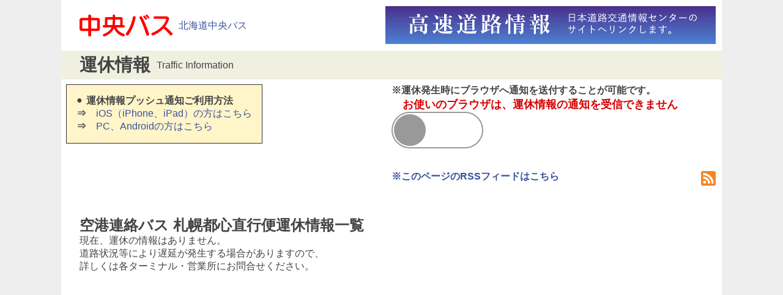

--- FILE ---
content_type: text/html; charset=UTF-8
request_url: https://www.chuo-bus.co.jp/support/stop/?ope=list&rsn=684&ket=0
body_size: 2198
content:
<!DOCTYPE html>
<html lang="ja">
<head>
<meta charset="utf-8">
<meta name="Description" content="空港連絡バス 札幌都心直行便で運休が発生した場合、このページでお知らせします。">
<meta name="Keywords" content="空港連絡バス 札幌都心直行便運休情報">
<title>空港連絡バス 札幌都心直行便運休情報：北海道中央バス</title>

<meta property="og:url" content="https://www.chuo-bus.co.jp/support/stop/?ope=list&rsn=684&ket=0">
<meta property="og:title" content="空港連絡バス 札幌都心直行便運休情報">
<meta property="og:description" content="空港連絡バス 札幌都心直行便で運休が発生した場合、このページでお知らせします。">
<meta property="og:type" content="website">
<meta property="og:locale" content="ja_JP">
<meta property="og:site_name" content="空港連絡バス 札幌都心直行便運休情報">
<meta property="og:image" content="https://www.chuo-bus.co.jp/support/stop/images/ogp_tw600x338.jpg">
<meta property="og:image:secure_url" content="https://www.chuo-bus.co.jp/support/stop/images/ogp_tw600x338.jpg">
<meta property="og:image:alt" content="空港連絡バス 札幌都心直行便運休情報" />
<meta property="og:image:width" content="600">
<meta property="og:image:height" content="338">
<meta property="og:image:type" content="image/jpeg">
<meta name="twitter:title" content="空港連絡バス 札幌都心直行便運休情報">
<meta name="twitter:description" content="空港連絡バス 札幌都心直行便で運休が発生した場合、このページでお知らせします。">
<meta name="twitter:card" content="summary_large_image">
<meta name="twitter:image" content="https://www.chuo-bus.co.jp/support/stop/images/ogp_tw600x338.jpg">
<link rel="canonical" href="https://www.chuo-bus.co.jp/support/stop/?ope=list&rsn=684&ket=0">
<meta http-equiv="content-style-type"  content="text/css">
<meta http-equiv="content-script-type" content="text/javascript">
<meta name="viewport" content="width=device-width, initial-scale=1.0, minimum-scale=1.0, maximum-scale=1.0, user-scalable=no">
<link href="https://use.fontawesome.com/releases/v5.0.8/css/all.css" rel="stylesheet">
<link rel="manifest" href="manifest.cgi?tpc=stop_rsn_684_0">
<link rel="apple-touch-icon" href="images/icon_stop256x256.png">
<script defer type="text/javascript">var topic = "stop_rsn_684_0";</script>
<script defer src="https://www.gstatic.com/firebasejs/7.3.0/firebase-app.js"></script>
<script defer src="https://www.gstatic.com/firebasejs/7.3.0/firebase-messaging.js"></script>
<script defer src="app.js"></script>
<script type="text/javascript" src="config.js"></script>
</head>
<body>
<div id="Wrapper"><!-- Wrapper -->


<!-- Header -->
<header>
<a href="/"><img src="images/logo.png" alt="北海道中央バス">北海道中央バス</a>

<a href="http://www.jartic.or.jp/"><img src="images/highway_info.png" alt="高速道路情報"></a>

<div><h1>運休情報</h1>Traffic Information</div>
</header>
<!-- /Header -->
<div id="Manual">
<h4>運休情報プッシュ通知ご利用方法</h4>
<ul>
<li><a href="manual_ios.pdf" target="_blank">iOS（iPhone、iPad）の方はこちら</a></li>
<li><a href="manual_pc_android.pdf" target="_blank">PC、Androidの方はこちら</a></li>
</ul>
</div>

<div id="Push">
<h4>※運休発生時にブラウザへ通知を送付することが可能です。</h4>
<p id="PushDesc"></p>
<div class="switch"><div id="Overlay"><div></div></div><input type="checkbox" id="switch1"><label for="switch1"><span></span><div id="swImg"></div></label></div>
<a href="./?ope=feed&topic=stop_rsn_684_0"><h4>※このページのRSSフィードはこちら</h4></a>
<a href="./?ope=feed&topic=stop_rsn_684_0" class="Rss"><img src="images/ico_rss.svg" alt="フィード"></a>
</div>

<div id="Contents"><!-- Contents -->
<main role="main">
<article>

<!-- List -->

	<div class="List" id="InfoTable">
		<h2>空港連絡バス
札幌都心直行便運休情報一覧</h2>
		<p class="F16">現在、運休の情報はありません。<br>道路状況等により遅延が発生する場合がありますので、<br>詳しくは各ターミナル・営業所にお問合せください。</p>
	</div>
	<div class="ClrB"></div>
<!-- /List -->
</article>
</main>



<!-- /Contents --></div>


<footer>
<p>Copyright (c) HOKKAIDO CHUO BUS CO., LTD. 2013 All Rights Reserved</p>
</footer>
<nav id="PageTop"><a href="#top"><!-- ページ上部へ戻る --></a></nav>

<!-- ScriptFooter -->
<!-- Piwik -->
<script type="text/javascript" nonce="nonce">
	var _paq = _paq || [];
	_paq.push(["setCookieDomain", "*.chuo-bus.co.jp"]);
	_paq.push(["trackPageView"]);
	_paq.push(["enableLinkTracking"]);

	(function() {
		var u="https://ana.chuo-bus.co.jp/www/piwik/";
		_paq.push(["setTrackerUrl", u+"piwik.php"]);
		_paq.push(["setSiteId", "1"]);
		var d=document, g=d.createElement("script"), s=d.getElementsByTagName("script")[0]; g.type="text/javascript";
		g.defer=true; g.async=true; g.src=u+"piwik.js"; s.parentNode.insertBefore(g,s);
	})();
</script>
<noscript><img src="https://ana.chuo-bus.co.jp/www/piwik/piwik.php?idsite=1&rec=1" style="border:0" alt="" /></noscript>
<!-- End Piwik Code -->
<!-- Google Tag Manager (noscript) -->
<noscript><iframe src="https://www.googletagmanager.com/ns.html?id=GTM-KNP73HG"
height="0" width="0" style="display:none;visibility:hidden"></iframe></noscript>
<!-- End Google Tag Manager (noscript) --><!-- /ScriptFooter -->

<!-- /Wrapper --></div>



</body>
</html>


--- FILE ---
content_type: text/css
request_url: https://www.chuo-bus.co.jp/support/stop/style.css
body_size: 6560
content:
/*┌──────────────────────────────────────
/*│  共通スタイルシート v0.0.1 (2017/01/05)
/*│  common.css
/*└─────────────────────────────────────*/

/*============================================================================*/
/*                              [ 基本設定関係 ]                              */
/*============================================================================*/

/*-- [ 文字コード ] ----------------------------------------------------------*/
@charset 'UTF-8';

/*-- [ 共通 ] ----------------------------------------------------------------*/
*{
	padding:0;
	margin:0;
	word-break: break-all;/* IEのみ言語に関係なく表示範囲に合わせて改行されます。 */
}


/* ボックスサイズ算出方法指定 */
/* border-box：paddingとborderの幅を要素の幅と高さに含める */
*, *:before, *:after {
	-webkit-box-sizing: border-box;
	   -moz-box-sizing: border-box;
	     -o-box-sizing: border-box;
	    -ms-box-sizing: border-box;
	        box-sizing: border-box;
}
body , html {height: 100%;}/* フッター最下部用 */

li{list-style-type: none;}
img{
	border:none;
	max-width: 100%;
}
p {margin-bottom:10px;}
table {empty-cells: show;}
a{text-decoration: none;}
a:hover{
	opacity: 0.7;
	filter: alpha(opacity=70);
	-ms-filter: "alpha(opacity=70)";
	-khtml-opacity: 0.7;
	  -moz-opacity: 0.7;
	cursor: pointer;/* Safariバグ対策 */
}

hr {
	height: 0;
	margin: 0;
	padding: 0;
	border: 0;
}
iframe {vertical-align: bottom;}/* 下に隙間ができる対策 */
.ios {coursor:pointer;}
/*-- [ 文字 ] ----------------------------------------------------------------*/
html {font-size: 62.5%;} /* rem単位ベース10px指定 */

h1,h2,h3,h4,h5,h6 {font-size: 100%;} /* リセット */

/* 文字サイズを固定にする。 */
body {
	-webkit-text-size-adjust:100%;/* 文字の大きさを固定する指定 */
	font-size: 16px; font-size: 1.6rem;
	color:#444444;
}

html, body, table {
	font-family: Verdana, "游ゴシック", YuGothic, "メイリオ", Meiryo, "ヒラギノ角ゴ ProN W3", "Hiragino Kaku Gothic ProN", "ＭＳ Ｐゴシック", sans-serif;
}

h1, h2, h3 {line-height: 125%;}
/*
h1, h2, main>article>p {
	font-family: "Roboto Slab", Garamond, "Times New Roman", "游明朝", "Yu Mincho", "游明朝体", "YuMincho", "ヒラギノ明朝 Pro W3", "Hiragino Mincho Pro", "HiraMinProN-W3", "HGS明朝E", "ＭＳ Ｐ明朝", "MS PMincho", serif;
}
*/
h1 {font-size: 32px; font-size: 3.2rem;}
h2 {font-size: 24px; font-size: 2.4rem;}
h3 {font-size: 12px; font-size: 1.2rem;}

main>article>p {
	/*font-size: 18px; font-size: 1.8rem;*/
	line-height : 150%;
	/*margin-bottom: 18px; margin-bottom: 1.8rem;*/
}

main>article>section {
	font-size: 16px; font-size: 1.6rem;
	line-height : 125%;
}


article, section, aside {padding:10px;}
a {color:#3A519D;}

/* 固定ヘッダーでアンカースクロールのズレを修正（ヘッダー高さ指定） */
.Zure {
/*
	margin-top: -80px;
	padding-top: 80px;
*/
}
@media screen and (max-width: 812px){
	article, section, aside {padding:10px 20px;}
}
/*-- [ 画像 ] ----------------------------------------------------------------*/
figcaption {
	font-size: 12px; font-size: 1.2rem;
	line-height : 125%;
	margin-bottom:10px;
}
article>figure figcaption {
	font-size: 14px; font-size: 1.4rem;
}

a>figcaption:before {
	font-family: FontAwesome; /* アイコンフォント */
	content: "\f030"; /* カメラマーク */
	margin-right: 0.5rem;
}
figure img {
	overflow: hidden;
	        border-radius: 8px;
	-webkit-border-radius: 8px;
	   -moz-border-radius: 8px;
}

/*-- [ フォームオブジェクト ] ------------------------------------------------*/
form {
	margin        : 0px;
	padding       : 0px;
	font-family: "Osaka－等幅", Osaka-mono, "ＭＳ ゴシック", "MS Gothic", monospace;
}

input, select, textarea {
	margin        : 0px;
	letter-spacing: 1px;
	font-family: "Osaka－等幅", Osaka-mono, "ＭＳ ゴシック", "MS Gothic", monospace;
}
@media screen and (max-width: 812px){
	input, select, textarea {width:100%;}
}

.LgFrm { /* 大きいサイズのフォームオブジェクト */
	margin        : 0px;
	letter-spacing: 1px;
	font-size     : 16px; font-size: 1.6rem;
	font-family: "Osaka－等幅", Osaka-mono, "ＭＳ ゴシック", "MS Gothic", monospace;
}



/*-- [ その他 ] --------------------------------------------------------------*/
.FltL {float  : left; } /* 左回り */
.FltR {float  : right;} /* 右回り */
.Hdn  {display: none; } /* 非表示 */
.ClrB {clear  : both; } /* 回解除 */
.AlgL {text-align: left;  } /* 左寄せ   */
.AlgC {text-align: center;} /* 中央寄せ */
.AlgR {text-align: right; } /* 右寄せ   */

.AftC:after { /* 回解除 */
	content: ".";
	display: block;
	clear: both;
	height: 0;
	visibility: hidden;/* 見えない存在 */
}

.AftA:after { /* 改行 */
	content: "\A";
	white-space: pre;
}

/*-- [ 電話 ] ----------------------------------------------------------------*/
/* 電話番号リンク */
a[href^="tel:"]{
	pointer-events: none;
	color:#444444;
}
a[href^="tel:"]:before {
	/*float: left; */
	content: "";
	background: url("data:image/svg+xml,%3Csvg%20version=%221.1%22%20id=%22%E3%83%AC%E3%82%A4%E3%83%A4%E3%83%BC_1%22%20xmlns=%22http://www.w3.org/2000/svg%22%20xmlns:xlink=%22http://www.w3.org/1999/xlink%22%20x=%220px%22%0A%09%20y=%220px%22%20width=%22448px%22%20height=%22448px%22%20viewBox=%2232%2032%20448%20448%22%20enable-background=%22new%2032%2032%20448%20448%22%20xml:space=%22preserve%22%3E%0A%3Cpath%20d=%22M32,80v352c0,26.51,21.49,48,48,48h352c26.51,0,48-21.49,48-48V80c0-26.51-21.49-48-48-48H80C53.49,32,32,53.49,32,80z%0A%09%20M96,126c0-6.985,4.821-13.045,11.628-14.614l65-14.998c7.073-1.632,14.3,2.035,17.16,8.707l30,69.998%0A%09c2.632,6.143,0.884,13.286-4.289,17.518l-37.886,30.997c22.484,47.922,61.837,87.817,110.781,110.781l30.996-37.886%0A%09c4.232-5.173,11.375-6.921,17.519-4.289l69.998,29.999c6.672,2.859,10.339,10.087,8.706,17.16l-14.997,65%0A%09C399.057,411.127,393.033,416,386,416C225.945,416,96,286.292,96,126z%22/%3E%0A%3C/svg%3E") center center no-repeat;
	background-size: cover;
	filter: invert(24%) sepia(13%) saturate(11%) hue-rotate(1deg) brightness(103%) contrast(94%);
	display: inline-block;
	height: 1em;
	width: 1em;
	margin: 0 .3em -.1em 0;
}
@media screen and (max-width: 767px){
	a[href^="tel:"]{
		pointer-events: auto;
		color:#1d3994;
	}
	a[href^="tel:"]:before {filter: invert(18%) sepia(95%) saturate(1701%) hue-rotate(217deg) brightness(85%) contrast(102%);}
}

/*-- [ 見出し ] --------------------------------------------------------------*/
.Chapter {
	color:#262E44;
	margin-bottom:10px;

	border-bottom : 1px solid #BDBEBD;
	border-left   : 1px solid #BDBEBD;
	text-align: left;
	clear  : both;
}
.Chapter>h3 {
	display: inline;
	font-size: 24px; font-size: 2.4rem;

	padding-left : 10px;
	font-weight  : bold;
	border-left  : 5px solid #D60000;
}
.Chapter>h1 {
	display: inline;
	font-size: 30px; font-size: 3.0rem;
	/*font-weight: normal;*/
}
.Chapter>span {
	position:relative;
	top:-4px;
	font-size: 12px; font-size: 1.2rem;
	margin-left:15px;
}
@media screen and (max-width: 812px){
	.Chapter>h3, .Chapter>h1 {display: block;}
	.Chapter>span {top:0;}

}






hr {
	margin: 15px 0;
	border:none;
	border-top:dotted 1px #B5BAAC;
	height:1px;
	color:#FFFFFF;
	width:100%;
}
/*-- [ タイムスタンプ ] ------------------------------------------------------*/
.Timestamp {
	margin-top:   -20px;
	margin-bottom: 10px;
	font-size: 14px; font-size: 1.4rem;
	text-align: right;
}
.Timestamp:before {
	font-family: FontAwesome; /* アイコンフォント */
	content: "\f073"; /* カレンダーマーク */
	margin-right: 0.5rem;
}

/*-- [ パンくず ] ------------------------------------------------------------*/
.Breadcrumbs ul li {
	display: inline;
	font-weight: bold;
	font-size: 16px; font-size: 1.6rem;
}
.Breadcrumbs ul li:before {content: " > ";}
.Breadcrumbs ul li:first-child:before {content: "";}
.Breadcrumbs ul li:first-child a:before {
	font-family: FontAwesome; /* アイコンフォント */
	content: "\f015";
	margin-right: 0.4rem;
}



/*-- [ 角丸ボタン ] ----------------------------------------------------------*/
.Button, .FingerButton {
	overflow: hidden;
	        border-radius: 22px;
	-webkit-border-radius: 22px;
	   -moz-border-radius: 22px;
	width:300px;
	height:44px;
	text-align: center;
	line-height:44px;
	padding-right:11px;
	margin:0 auto;
	font-weight: bold;
}
.Button:after, .FingerButton:after { /* 回解除 */
	content: ".";
	display: block;
	clear: both;
	height: 0;
	visibility: hidden;/* 見えない存在 */
}
.Button>a, .FingerButton>a {
	color:#FFF;
	width:100%;
	height:44px;
	display: block;
}
.Button>a>span {
	/*display: block;*/
	float: right;
}
.Button>a>span:after {
	color: #FFF;
	font-family: FontAwesome; /* アイコンフォント */
	content: "\f138"; /* (>)マーク */
	margin-left:10px;
}

.FingerButton>a>span:after {
	color: #FFF;
	font-family: FontAwesome; /* アイコンフォント */
	content: "\f0a6"; /* 指マーク */
	margin-left:10px;
}


/*============================================================================*/
/*                             [ レイアウト関係 ]                             */
/*============================================================================*/
body {
	width: 100%;
	height: 100%;
	background-color  : #EEEEEE;
}




#Wrapper {

	position: relative;/* リキッドレイアウト親 */
	width: 1080px;
	min-width: 1080px;
	background-color : #FFF;

	/* フッター最下部用 */

	height: auto !important;
	height: 100%;

	min-height: 868px;

	margin:0 auto;
}



@media screen and (max-width: 812px){
	body {min-width: auto;}

	#Wrapper {
		width: auto;
		min-width: auto;
		/*min-height: 200px;*/
	}
}

/*-- [ ヘッダー ] ------------------------------------------------------------*/

header {
	width: 100%;
	height: 130px;

}


header>a:nth-of-type(1) {
	float : left; 
	line-height  : 83px;
}
header>a:nth-of-type(1)>img {
	display: block;
	margin:23px 10px 23px 30px;
	float : left; 
}

header>a:nth-of-type(2) {
	float : right; 
}
header>a:nth-of-type(2)>img {
	display: block;
	margin: 10px;
}
header>div {
	clear: both;
	width: 100%;
	background-color: #F0F0E1;
	height: 47px;
	line-height: 47px;
	padding-left: 30px;
	overflow: hidden;
}
header>div>h1 {
	float : left; 
	margin: 5px 10px 5px 0;
	font-size: 29px; font-size: 2.9rem;



}

@media screen and (max-width: 812px){
	header {
		height: 130px;

	display: table-cell;
	vertical-align: middle;
	}

	header>a:nth-of-type(2)>img {
		margin: 10px 0;
	}

	header>div>h1 {
		font-size: 16px; font-size: 1.6rem;

	}

}

/*------------------------------------*/
#Contents {
	margin     : 0 auto;
	width      : 100%;
	clear: both;

	text-align : center;
	/*background : url( '../images/cnn_top_bg.gif' ) top left repeat-x;*/
}

main {
	display: block;/* IEにmainタグがないので指定 */
	margin     : 0 auto;
	min-height : 780px;           /* min-height */
	height     : auto !important; /* IE6  */
	height     : 780px;           /* hack */
	/*width      : 1080px;*/
	text-align: left;
	/*background : url( '../images/cnn_bg.gif' ) top left repeat-y;*/
	padding-bottom:30px;
	padding-top: 20px;
}

article {padding: 0 30px;}

article>h2 {

	background-color: #FFD24D;
	font-size: 18px; font-size: 1.8rem;
	/*height: 45px;*/
	line-height: 45px;
	text-align: left;
	padding: 0 10px;
	margin-bottom:20px;
}

article>p {
	/*font-size: 16px; font-size: 1.6rem;*/
	line-height : 150%;
	text-align: left;
}

article>div>img {
	vertical-align:middle;
	margin-right:3px;
}


@media screen and (max-width: 812px){


	main {
		width: 100%;
		/*min-height : auto;*/
	}
}

/*-- [ フッター ] ------------------------------------------------------------*/
footer {
	/*position: fixed;*/
	position: absolute;
	bottom: 0;




	margin     : 0 auto;
	height     : 34px;
	line-height: 34px;
	width      : 100%;
	min-width  : 1080px;
	text-align : center; /* IE 中央揃え */
	/*background : url( 'images/bg_footer.png' ) bottom left repeat-x;*/

}



footer>p {
	margin     : 0 auto; /* FX 中央揃え */

	width      : 1080px;
	text-align : center;
	font-size: 10px; font-size: 1.0rem;
}


footer>p::before {
	content: '\f004';
	font-family: 'Font Awesome 5 Free';
	font-weight: 900;/* 必須 */
	color: #D60000;
	margin-right: 0.5rem;

}

@media screen and (max-width: 812px){
	footer {
		min-width  : auto;
		/*bottom: 60px;*/
	}
	footer>p {
		width:100%;
		font-size: 6px; font-size: 0.6rem;
	}
}




/*-- [ 色 ] ------------------------------------------------------------------*/

/* 文字色 */
.Oudoiro {color:#cfb872;}
.Pink    {color:#df64a5;}
.Red     {color:#d54044;}
.Blue    {color:#2b8fc6;}
.Orange  {color:#f1950a;}
.Green   {color:#2daab5;}

/* 背景色 */
.BgOudoiro {background-color:#cfb872;}
.BgPink    {background-color:#df64a5;}
.BgRed     {background-color:#d54044;}
.BgBlue    {background-color:#2b8fc6;}
.BgOrange  {background-color:#f1950a;}
.BgGreen   {background-color:#4bae7f;}
.BgBGreen  {background-color:#2daab5;}
.BgBGrey   {background-color:#708F8F;}

/*----------------------------------------------------------------------------*/
article>table {
	border-collapse : collapse;
	border : solid 1px;
	margin-bottom : 40px;
	width: 100%;
}
article>table th, article>table td {
	font-weight: normal;
	border  : 1px solid #333333;
	padding : 5px;
}


article>table>thead th {
	background-color : #FFFFA4;
}
article>table>tbody th {
	background-color : #D8FFB0;
	width: 400px;
}

@media screen and (max-width: 812px){
	article>table{border : none;}
	article>table>thead {
		display: none;
	}
	article>table>tbody th, 
	article>table>tbody td {
		display: block;
		width: 100%;
		border-top : none;

	}

	article>table>tbody>tr:nth-of-type(1)>th {
		border-top : 1px solid #333333;
	}

}

/*-- [ ページトップ ] --------------------------------------------------------*/
#PageTop>a {display: none;}
@media screen and (max-width: 812px){
	#PageTop>a {
		display: block;
		text-align: center;
		/*padding: 3px 20px;}*/
		background-color : #3A519D;
		        border-radius: 30px;
		-webkit-border-radius: 30px;
		   -moz-border-radius: 30px;
		position: fixed;
		width:60px;
		height:60px;
		line-height:60px;
		bottom: 5px;
		right: 5px;
		z-index: 99;
	}
	#PageTop>a:after { /* 改行 */
		content: "\A";
		white-space: pre;
	}

	#PageTop>a::before {
		font-family: 'Font Awesome 5 Free';
		font-weight: 900;/* 必須 */
		content: "\f106"; /* 上マーク */
		font-size: 24px; font-size: 2.4rem;/**/
		color:#FFF;
	}
}

#Office, #Other {
	font-size: 16px; font-size: 1.6rem;/**/
}

#Office div{
	width   : 180px;
	float   : left;
	margin-right : 5px;
	padding : 5px;
	border  : 1px solid #333333;
}

#Office {
	height : auto;
	padding : 10px 0;
	overflow:hidden;
}
#Office:after {
	content: ".";
	display: block;
	clear: both;
	height: 0;
	visibility: hidden;
}

/*0:無, 310:真栄, 403:札タ, 740:月寒, 450:札北, 510:滝川, 550:旭川, 560:岩見沢*/
/*460:石狩, 730:新川, 720:札東, 480:江別, 470:千歳, 710:白石, 440:大曲, 740:月寒, 430:西岡, 420:平岡 */

.Office310 { background-color : #D8FFB0 } /* 緑 */
.Office403 { background-color : #FFC8FF } /* 紫 */


.Office450 { background-color : #C1C1FF } /* 青 */
.Office510 { background-color : #FFCB97 } /* オレンジ */
.Office550 { background-color : #BBFFFF } /* 水色 */


.Office740 { background-color : #BBFFFF } /* 水色 */
.Office560 { background-color : #FFC8FF } /* 紫 */

/* 札幌北方面 450:札北, 720:札東, 730:新川, 460:石狩 */
/* 札幌南方面 420:平岡, 430:西岡, 440:大曲, 710:白石, 470:千歳 */

/* 札幌北方面 */
.Office450 { background-color : #D8FFB0 } /* 緑 */
.Office720 { background-color : #FFC8FF } /* 紫 */
.Office730 { background-color : #FFFFA4 } /* 黄色 */
.Office460 { background-color : #C1C1FF } /* 青 */

/* 札幌南方面 */
.Office420 { background-color : #D8FFB0 } /* 緑 */
.Office430 { background-color : #FFC8FF } /* 紫 */
.Office440 { background-color : #FFFFA4 } /* 黄色 */
.Office470 { background-color : #C1C1FF } /* 青 */
.Office480 { background-color : #FFCB97 } /* オレンジ */
.Office710 { background-color : #FFCB97 } /* 水色 */


/*



*/

/* ニセコバス */
.Office100 { background-color : #D8FFB0 } /* 緑 */
.Office330 { background-color : #FFC8FF } /* 紫 */
.Office410 { background-color : #FFFFA4 } /* 黄色 */

/* 空知中央バス */
.Office200 { background-color : #D8FFB0 } /* 緑 */



.Office310 { background-color : #D8FFB0 } /* 緑 */
.Office403 { background-color : #FFC8FF } /* 紫 */
.Office740 { background-color : #FFFFA4 } /* 黄色 */
.Office450 { background-color : #C1C1FF } /* 青 */
.Office510 { background-color : #FFCB97 } /* オレンジ */
.Office550 { background-color : #BBFFFF } /* 水色 */
.Office560 { background-color : #FFBFCF } /* 赤 */
.Office460 { background-color : #C8C8C8 } /* グレー */

.Office730 { background-color : #468C00; color: #fff; } /* 濃緑 */
.Office720 { background-color : #8C008C; color: #fff; } /* 濃紫 */
.Office480 { background-color : #8C8C00; color: #fff; } /* 濃黄色 */
.Office470 { background-color : #00008C; color: #fff; } /* 濃青 */
.Office710 { background-color : #8C4600; color: #fff; } /* 濃オレンジ */
.Office440 { background-color : #008C8C; color: #fff; } /* 濃水色 */
.Office740 { background-color : #8C0023; color: #fff; } /* 濃赤 */
.Office430 { background-color : #727272; color: #fff; } /* 濃グレー */
.Office420 { background-color : #FFFFFF;} /* 白 */

.BG00 { background-color : #D8FFB0 } /* 緑 */
.BG01 { background-color : #468C00; color: #fff; } /* 濃緑 */
.BG02 { background-color : #FFC8FF } /* 紫 */
.BG03 { background-color : #8C008C; color: #fff; } /* 濃紫 */
.BG04 { background-color : #FFFFA4 } /* 黄色 */
.BG05 { background-color : #8C8C00; color: #fff; } /* 濃黄色 */
.BG06 { background-color : #C1C1FF } /* 青 */
.BG07 { background-color : #00008C; color: #fff; } /* 濃青 */
.BG08 { background-color : #FFCB97 } /* オレンジ */
.BG09 { background-color : #8C4600; color: #fff; } /* 濃オレンジ */
.BG10 { background-color : #BBFFFF } /* 水色 */
.BG11 { background-color : #008C8C; color: #fff; } /* 濃水色 */
.BG12 { background-color : #FFBFCF } /* 赤 */
.BG13 { background-color : #8C0023; color: #fff; } /* 濃赤 */
.BG14 { background-color : #C8C8C8 } /* グレー */
.BG15 { background-color : #727272; color: #fff; } /* 濃グレー */
.BG16 { background-color : #FFFFFF; } /* 白 */








article>ul#List {
	margin:4px 0 30px;
}

article>ul#List>li::before {
	content: '\f0da';
	font-family: 'Font Awesome 5 Free';
	font-weight: 900;/* 必須 */
	color: #D60000;
	margin-right: 0.5rem;
}

article>ul#List>li>a>dfn {
	font-style: normal;
	margin-right: 10px;
}


article>h4 {
	text-align: left;
	background-color: #fff;
	font-size: 18px; font-size: 1.8rem;
	line-height: 45px;
	padding: 0 10px;
	margin-bottom:20px;
}

#TextBanner {padding:10px;}
#TextBanner>h3 {font-size:24px;}
#TextBanner>div{
	font-size:18px;
	margin:5px 0;
	padding:20px 10px;
}
#TextBanner>p  {font-size:18px;}

#TextBanner>div br {display: none;}
#TextBanner>div p {margin:0;}
#TextBanner>div p:nth-of-type(2) {text-indent: 12.3em;}
#TextBanner>div span {margin-left: 4em;}



@media screen and (max-width: 812px){
	#TextBanner {padding:2px;}
	#TextBanner>h3 {font-size:12px;}
	#TextBanner>div{
		font-size:10px;
		margin:2px 0;
		padding:5px 2px;
	}
	#TextBanner>p  {font-size:10px;}

	#TextBanner>div br {display: block;}
	#TextBanner>div p:nth-of-type(2) {text-indent: 0;}
	#TextBanner>div span {margin-left: 0;}
}

/*-- [ スイッチ ] ------------------------------------------------------------*/
#Manual {
	font-family: "游ゴシック", YuGothic, "メイリオ", Meiryo, "ヒラギノ角ゴ ProN W3", "Hiragino Kaku Gothic ProN", "ＭＳ Ｐゴシック", sans-serif;
	border  : 1px solid #333333;
	margin: .5em 0 0 .5em;
	padding: 1em;
	background-color: #FFF5C9;
	float: left;
	position: relative;
}
#Manual>h4 {margin-left: 1em;}

#Manual>h4::before {
	position: absolute;
	left: 1em;
	font-weight: 700;
	content: "●";
}
#Manual>ul {margin-left: 2em;}
#Manual>ul>li::before {
	position: absolute;
	left: 1em;
	font-weight: 700;
	content: "⇒";
}

#Push {
	float: right;
	margin: .5em 0 1em;
}


#Push>a:nth-of-type(1) {
	display:inline-block;
	float : left; 
	padding: 9px 0;
/*
	margin        : 9px 10px 8px 10px;
	        border-radius: 20px;
	-webkit-border-radius: 20px;
	   -moz-border-radius: 20px;
	background-color: #1d3994;
	color:#fff;

*/

}

#Push>a:nth-of-type(1)>h4 {
/*
	font-size: 16px; font-size: 1.6rem;
	letter-spacing: .5em;
*/
}
/* RSSアイコン */
#Push>a:nth-of-type(2){
	margin        : 10px 10px 10px 0;
	display:block;
	float : right; 
	overflow: hidden;
}
#Push>a:nth-of-type(2)>img{
	height : 24px;
	width  : 24px;
	        border-radius: 3px;
	-webkit-border-radius: 3px;
	   -moz-border-radius: 3px;
}

#PushDesc {
	width: 30em;
	padding-left : 1em;
	margin-bottom: 0;

	font-weight: 900;/* 必須 */
	font-size: 18px; font-size: 1.8rem;
	color: #D60000;
}
@media screen and (max-width: 812px){
	#Manual {width: calc(100% - 1em);}
	#PushDesc {width: 100%;}
	#PushDesc>br {display:none;}
}

.switch {
	display        : block;
	line-height    : 60px;
	letter-spacing : 0;
	text-align     : center;
	font-size      : 27px;
	position       : relative;
	/*margin         : auto;*/
	width          : 150px;
	background     : #fff;
	margin-bottom  : 1em;
}
.switch input[type="checkbox"] {
	display        : none;
}
.switch label {
	display        : block;
	box-sizing     : border-box;
	height         : 60px;
	border         : 2px solid #999999;
	border-radius  : 30px;
}
.switch label span:after{
	content        : "OFF";
	padding        : 0 0 0 36px;
	color          : #999999;
}

.switch input[type="checkbox"]:checked +label {
	border-color   : #78bd78;
}
.switch  input[type="checkbox"]:checked + label span:after{
	content        : "ON";
	padding        : 0 36px 0 0;
	color          : #78bd78;
}
.switch input[type="checkbox"]:checked ~ label>div#swImg {
	transform      : translateX(90px);
	background     : #78bd78;
}

.switch input[type="checkbox"]:disabled +label {
	border-color   : #999999;
}
.switch  input[type="checkbox"]:disabled + label span:after{
	content        : "NG";
	padding        : 0 0 0 36px;
	color          : #FFF;
}
.switch input[type="checkbox"]:disabled ~ label>div#swImg {
	background     : #999999;
}
.switch:has(input[type="checkbox"]:disabled) label {
	background     : #000;
}

.switch #swImg {
	position       : absolute;
	width          : 52px;
	height         : 52px;
	background     : #999999;
	top            : 4px;
	left           : 4px;
	border-radius  : 26px;
	transition     : .2s;
}

#Overlay {
	position       : absolute;
	visibility:  hidden;
	/*position: fixed;*/
	z-index : 12;
	top  : 0;
	left : 0;
	color: #fff;
	width: 100%;
	height: 100%;
	background: rgba(71, 70, 73, .8);
	opacity: 0;
	visibility: hidden;
	transition: .5s linear;
}
#Overlay.Active {
	opacity: 1;
	visibility: visible;
}
#Overlay>div {
	margin: 18px auto;
	width: 20px;
	aspect-ratio: 1;
	border-radius: 50%;
	border: 2px solid #e3e3e3;
	border-right-color: #ff7369;
	animation: l2 1s infinite linear;
}
@keyframes l2 {to{transform: rotate(1turn)}}


--- FILE ---
content_type: text/javascript; charset=UTF-8
request_url: https://www.gstatic.com/firebasejs/7.3.0/firebase-app.js
body_size: 3783
content:
!function(e,t){"object"==typeof exports&&"undefined"!=typeof module?module.exports=t():"function"==typeof define&&define.amd?define(t):(e=e||self).firebase=t()}(this,function(){"use strict";var r=function(e,t){return(r=Object.setPrototypeOf||{__proto__:[]}instanceof Array&&function(e,t){e.__proto__=t}||function(e,t){for(var r in t)t.hasOwnProperty(r)&&(e[r]=t[r])})(e,t)};var n=function(){return(n=Object.assign||function(e){for(var t,r=1,n=arguments.length;r<n;r++)for(var i in t=arguments[r])Object.prototype.hasOwnProperty.call(t,i)&&(e[i]=t[i]);return e}).apply(this,arguments)};function v(e,t){if(!(t instanceof Object))return t;switch(t.constructor){case Date:return new Date(t.getTime());case Object:void 0===e&&(e={});break;case Array:e=[];break;default:return t}for(var r in t)t.hasOwnProperty(r)&&(e[r]=v(e[r],t[r]));return e}var e,t,i,f=(i=Error,r(e=s,t=i),void(e.prototype=null===t?Object.create(t):(o.prototype=t.prototype,new o)),s);function o(){this.constructor=e}function s(e,t){var r=i.call(this,t)||this;return r.code=e,r.name="FirebaseError",Object.setPrototypeOf(r,s.prototype),Error.captureStackTrace&&Error.captureStackTrace(r,a.prototype.create),r}var a=(c.prototype.create=function(e){for(var t=[],r=1;r<arguments.length;r++)t[r-1]=arguments[r];for(var n=t[0]||{},i=this.service+"/"+e,o=this.errors[e],s=o?function(e,n){return e.replace(h,function(e,t){var r=n[t];return null!=r?r.toString():"<"+t+"?>"})}(o,n):"Error",a=this.serviceName+": "+s+" ("+i+").",c=new f(i,a),l=0,p=Object.keys(n);l<p.length;l++){var u=p[l];"_"!==u.slice(-1)&&(u in c&&console.warn('Overwriting FirebaseError base field "'+u+'" can cause unexpected behavior.'),c[u]=n[u])}return c},c);function c(e,t,r){this.service=e,this.serviceName=t,this.errors=r}var h=/\{\$([^}]+)}/g;function d(e,t){return Object.prototype.hasOwnProperty.call(e,t)}function l(e,t){var r=new b(e,t);return r.subscribe.bind(r)}var p,u,b=(y.prototype.next=function(t){this.forEachObserver(function(e){e.next(t)})},y.prototype.error=function(t){this.forEachObserver(function(e){e.error(t)}),this.close(t)},y.prototype.complete=function(){this.forEachObserver(function(e){e.complete()}),this.close()},y.prototype.subscribe=function(e,t,r){var n,i=this;if(void 0===e&&void 0===t&&void 0===r)throw new Error("Missing Observer.");void 0===(n=function(e,t){if("object"!=typeof e||null===e)return!1;for(var r=0,n=t;r<n.length;r++){var i=n[r];if(i in e&&"function"==typeof e[i])return!0}return!1}(e,["next","error","complete"])?e:{next:e,error:t,complete:r}).next&&(n.next=g),void 0===n.error&&(n.error=g),void 0===n.complete&&(n.complete=g);var o=this.unsubscribeOne.bind(this,this.observers.length);return this.finalized&&this.task.then(function(){try{i.finalError?n.error(i.finalError):n.complete()}catch(e){}}),this.observers.push(n),o},y.prototype.unsubscribeOne=function(e){void 0!==this.observers&&void 0!==this.observers[e]&&(delete this.observers[e],this.observerCount-=1,0===this.observerCount&&void 0!==this.onNoObservers&&this.onNoObservers(this))},y.prototype.forEachObserver=function(e){if(!this.finalized)for(var t=0;t<this.observers.length;t++)this.sendOne(t,e)},y.prototype.sendOne=function(e,t){var r=this;this.task.then(function(){if(void 0!==r.observers&&void 0!==r.observers[e])try{t(r.observers[e])}catch(e){"undefined"!=typeof console&&console.error&&console.error(e)}})},y.prototype.close=function(e){var t=this;this.finalized||(this.finalized=!0,void 0!==e&&(this.finalError=e),this.task.then(function(){t.observers=void 0,t.onNoObservers=void 0}))},y);function y(e,t){var r=this;this.observers=[],this.unsubscribes=[],this.observerCount=0,this.task=Promise.resolve(),this.finalized=!1,this.onNoObservers=t,this.task.then(function(){e(r)}).catch(function(e){r.error(e)})}function g(){}function m(){for(var e=0,t=0,r=arguments.length;t<r;t++)e+=arguments[t].length;var n=Array(e),i=0;for(t=0;t<r;t++)for(var o=arguments[t],s=0,a=o.length;s<a;s++,i++)n[i]=o[s];return n}(u=p=p||{})[u.DEBUG=0]="DEBUG",u[u.VERBOSE=1]="VERBOSE",u[u.INFO=2]="INFO",u[u.WARN=3]="WARN",u[u.ERROR=4]="ERROR",u[u.SILENT=5]="SILENT";function _(e,t){for(var r=[],n=2;n<arguments.length;n++)r[n-2]=arguments[n];if(!(t<e.logLevel)){var i=(new Date).toISOString();switch(t){case p.DEBUG:case p.VERBOSE:console.log.apply(console,m(["["+i+"]  "+e.name+":"],r));break;case p.INFO:console.info.apply(console,m(["["+i+"]  "+e.name+":"],r));break;case p.WARN:console.warn.apply(console,m(["["+i+"]  "+e.name+":"],r));break;case p.ERROR:console.error.apply(console,m(["["+i+"]  "+e.name+":"],r));break;default:throw new Error("Attempted to log a message with an invalid logType (value: "+t+")")}}}var E,N=p.INFO,O=(Object.defineProperty(A.prototype,"logLevel",{get:function(){return this._logLevel},set:function(e){if(!(e in p))throw new TypeError("Invalid value assigned to `logLevel`");this._logLevel=e},enumerable:!0,configurable:!0}),Object.defineProperty(A.prototype,"logHandler",{get:function(){return this._logHandler},set:function(e){if("function"!=typeof e)throw new TypeError("Value assigned to `logHandler` must be a function");this._logHandler=e},enumerable:!0,configurable:!0}),A.prototype.debug=function(){for(var e=[],t=0;t<arguments.length;t++)e[t]=arguments[t];this._logHandler.apply(this,m([this,p.DEBUG],e))},A.prototype.log=function(){for(var e=[],t=0;t<arguments.length;t++)e[t]=arguments[t];this._logHandler.apply(this,m([this,p.VERBOSE],e))},A.prototype.info=function(){for(var e=[],t=0;t<arguments.length;t++)e[t]=arguments[t];this._logHandler.apply(this,m([this,p.INFO],e))},A.prototype.warn=function(){for(var e=[],t=0;t<arguments.length;t++)e[t]=arguments[t];this._logHandler.apply(this,m([this,p.WARN],e))},A.prototype.error=function(){for(var e=[],t=0;t<arguments.length;t++)e[t]=arguments[t];this._logHandler.apply(this,m([this,p.ERROR],e))},A);function A(e){this.name=e,this._logLevel=N,this._logHandler=_}var k=((E={})["no-app"]="No Firebase App '{$appName}' has been created - call Firebase App.initializeApp()",E["bad-app-name"]="Illegal App name: '{$appName}",E["duplicate-app"]="Firebase App named '{$appName}' already exists",E["app-deleted"]="Firebase App named '{$appName}' already deleted",E["invalid-app-argument"]="firebase.{$appName}() takes either no argument or a Firebase App instance.",E),w=new a("app","Firebase",k),R="[DEFAULT]",L=(Object.defineProperty(T.prototype,"automaticDataCollectionEnabled",{get:function(){return this.checkDestroyed_(),this.automaticDataCollectionEnabled_},set:function(e){this.checkDestroyed_(),this.automaticDataCollectionEnabled_=e},enumerable:!0,configurable:!0}),Object.defineProperty(T.prototype,"name",{get:function(){return this.checkDestroyed_(),this.name_},enumerable:!0,configurable:!0}),Object.defineProperty(T.prototype,"options",{get:function(){return this.checkDestroyed_(),this.options_},enumerable:!0,configurable:!0}),T.prototype.delete=function(){var a=this;return new Promise(function(e){a.checkDestroyed_(),e()}).then(function(){a.firebase_.INTERNAL.removeApp(a.name_);for(var e=[],t=0,r=Object.keys(a.services_);t<r.length;t++)for(var n=r[t],i=0,o=Object.keys(a.services_[n]);i<o.length;i++){var s=o[i];e.push(a.services_[n][s])}return Promise.all(e.filter(function(e){return"INTERNAL"in e}).map(function(e){return e.INTERNAL.delete()}))}).then(function(){a.isDeleted_=!0,a.services_={}})},T.prototype._getService=function(e,t){if(void 0===t&&(t=R),this.checkDestroyed_(),this.services_[e]||(this.services_[e]={}),!this.services_[e][t]){var r=t!==R?t:void 0,n=this.firebase_.INTERNAL.factories[e](this,this.extendApp.bind(this),r);this.services_[e][t]=n}return this.services_[e][t]},T.prototype._removeServiceInstance=function(e,t){void 0===t&&(t=R),this.services_[e]&&this.services_[e][t]&&delete this.services_[e][t]},T.prototype.extendApp=function(e){if(v(this,e),e.INTERNAL){if(e.INTERNAL.addAuthTokenListener){for(var t=0,r=this.tokenListeners_;t<r.length;t++){var n=r[t];this.INTERNAL.addAuthTokenListener(n)}this.tokenListeners_=[]}if(e.INTERNAL.analytics){for(var i=0,o=this.analyticsEventRequests_;i<o.length;i++){var s=o[i];this.INTERNAL.analytics.logEvent.apply(void 0,s)}this.analyticsEventRequests_=[]}}},T.prototype.checkDestroyed_=function(){if(this.isDeleted_)throw w.create("app-deleted",{appName:this.name_})},T);function T(e,t,r){var n=this;this.firebase_=r,this.isDeleted_=!1,this.services_={},this.tokenListeners_=[],this.analyticsEventRequests_=[],this.name_=t.name,this.automaticDataCollectionEnabled_=t.automaticDataCollectionEnabled||!1,this.options_=function(e){return v(void 0,e)}(e);var i=this;this.INTERNAL={getUid:function(){return null},getToken:function(){return Promise.resolve(null)},addAuthTokenListener:function(e){n.tokenListeners_.push(e),setTimeout(function(){return e(null)},0)},removeAuthTokenListener:function(t){n.tokenListeners_=n.tokenListeners_.filter(function(e){return e!==t})},analytics:{logEvent:function(){i.analyticsEventRequests_.push(arguments)}}}}L.prototype.name&&L.prototype.options||L.prototype.delete||console.log("dc");var I="7.3.0",j=new O("@firebase/app");function D(s){var o={},a={},c={},l={__esModule:!0,initializeApp:function(e,t){void 0===t&&(t={});if("object"!=typeof t||null===t){t={name:t}}var r=t;void 0===r.name&&(r.name=R);var n=r.name;if("string"!=typeof n||!n)throw w.create("bad-app-name",{appName:String(n)});if(d(o,n))throw w.create("duplicate-app",{appName:n});var i=new s(e,r,l);return f(o[n]=i,"create"),i},app:p,apps:null,SDK_VERSION:I,INTERNAL:{registerService:function(r,e,t,n,i){void 0===i&&(i=!1);if(a[r])return j.debug("There were multiple attempts to register service "+r+"."),l[r];a[r]=e,n&&(c[r]=n,u().forEach(function(e){n("create",e)}));function o(e){if(void 0===e&&(e=p()),"function"!=typeof e[r])throw w.create("invalid-app-argument",{appName:r});return e[r]()}void 0!==t&&v(o,t);return l[r]=o,s.prototype[r]=function(){for(var e=[],t=0;t<arguments.length;t++)e[t]=arguments[t];return this._getService.bind(this,r).apply(this,i?e:[])},o},removeApp:function(e){f(o[e],"delete"),delete o[e]},factories:a,useAsService:h}};function p(e){if(!d(o,e=e||R))throw w.create("no-app",{appName:e});return o[e]}function u(){return Object.keys(o).map(function(e){return o[e]})}function f(e,t){for(var r=0,n=Object.keys(a);r<n.length;r++){var i=h(e,n[r]);if(null===i)return;c[i]&&c[i](t,e)}}function h(e,t){return"serverAuth"===t?null:t}return l.default=l,Object.defineProperty(l,"apps",{get:u}),p.App=s,l}if("object"==typeof self&&self.self===self&&void 0!==self.firebase){j.warn("\n    Warning: Firebase is already defined in the global scope. Please make sure\n    Firebase library is only loaded once.\n  ");var F=self.firebase.SDK_VERSION;F&&0<=F.indexOf("LITE")&&j.warn("\n    Warning: You are trying to load Firebase while using Firebase Performance standalone script.\n    You should load Firebase Performance with this instance of Firebase to avoid loading duplicate code.\n    ")}var S=function e(){var t=D(L);return t.INTERNAL=n(n({},t.INTERNAL),{createFirebaseNamespace:e,extendNamespace:function(e){v(t,e)},createSubscribe:l,ErrorFactory:a,deepExtend:v}),t}(),P=S.initializeApp;return S.initializeApp=function(){for(var e=[],t=0;t<arguments.length;t++)e[t]=arguments[t];return function(){try{return"[object process]"===Object.prototype.toString.call(global.process)}catch(e){return!1}}()&&j.warn('\n      Warning: This is a browser-targeted Firebase bundle but it appears it is being\n      run in a Node environment.  If running in a Node environment, make sure you\n      are using the bundle specified by the "main" field in package.json.\n      \n      If you are using Webpack, you can specify "main" as the first item in\n      "resolve.mainFields":\n      https://webpack.js.org/configuration/resolve/#resolvemainfields\n      \n      If using Rollup, use the rollup-plugin-node-resolve plugin and specify "main"\n      as the first item in "mainFields", e.g. [\'main\', \'module\'].\n      https://github.com/rollup/rollup-plugin-node-resolve\n      '),P.apply(void 0,e)},S});
//# sourceMappingURL=firebase-app.js.map


--- FILE ---
content_type: text/javascript
request_url: https://www.chuo-bus.co.jp/support/stop/config.js
body_size: 830
content:
var Conf = new Object();
config(Conf);
function config(Obj) {
//┌──────────────────────────────────────
//│  汎用ローカルコンフィグ v2.0.0 (2023.02.09)
//│  config.js
//│  Copyright (c) HOKKAIDO CHUO BUS CO., LTD.
//│  ogawa@chuo-bus.co.jp
//└──────────────────────────────────────
//==============================================================================
// ローカルコンフィグ値をここに記載する。

//-- [ ファンクション情報 ] ----------------------------------------------------
Obj['SITE_URI'     ] = '';// 設置URI

//-- [ 基本パス情報 ] ----------------------------------------------------------
Obj['SITE_PATH'    ] = '.';       // サイトコンフィグURI
Obj['SITE_CONF_URI'] = '/conf/js';// サイトコンフィグURI
Obj['SITE_LIB_URI' ] = '/js';     // サイトコンフィグURI
Obj['SITE_CSS_URI' ] = '/css';    // サイトスタイルシートURI
Obj['SITE_FONT_URI'] = '/fonts';  // サイトフォントURI
Obj['CONT_PATH'    ] = '.';       // コンテンツ相対パス
Obj['CONT_LIB_URI' ] = '';        // ローカルライブラリURI
Obj['CONT_CSS_URI' ] = '';        // ローカルスタイルシートURI

//==============================================================================
// 設定値結合

//-- [ サーバ情報 ] ------------------------------------------------------------
Obj['SITE_CONF_PATH'] = Obj['SITE_PATH'] + Obj['SITE_CONF_URI'] + '/';
Obj['SITE_CSS_PATH' ] = Obj['SITE_PATH'] + Obj['SITE_CSS_URI' ] + '/';
Obj['SITE_FONT_PATH'] = Obj['SITE_PATH'] + Obj['SITE_FONT_URI'] + '/';
Obj['SITE_LIB_PATH' ] = Obj['SITE_PATH'] + Obj['SITE_LIB_URI' ] + '/';
Obj['CONT_LIB_PATH' ] = Obj['CONT_PATH'] + Obj['CONT_LIB_URI' ] + '/';
Obj['CONT_CSS_PATH' ] = Obj['CONT_PATH'] + Obj['CONT_CSS_URI' ] + '/';

//------------------------------------------------------------------------------

}


//-- [ スタイルシート読み込み ] ------------------------------------------------


(function(m){var c='';for(var i=0;i<m.length;i++){c+='<link rel="stylesheet" href="'+m[i]+'">'+"\n";}document.write(c);})([
	Conf['CONT_CSS_PATH'] + 'style.css' // 
]);

//-- [ 処理ライブラリ ] --------------------------------------------------------
(function(m){var s='';for(var i=0;i<m.length;i++){s+='<script type="text/javascript" src="'+m[i]+'"></s'+'cript>'+"\n";}document.write(s);})([
	Conf['CONT_LIB_PATH'] + 'script.js' // 
]);


--- FILE ---
content_type: text/javascript
request_url: https://www.chuo-bus.co.jp/support/stop/script.js
body_size: 113
content:
//┌──────────────────────────────────────
//│  ファンクションライブラリ v2.0.0 (2023.02.09)
//│  script.js
//└──────────────────────────────────────
//==============================================================================


--- FILE ---
content_type: text/javascript
request_url: https://www.chuo-bus.co.jp/support/stop/app.js
body_size: 3952
content:
//┌──────────────────────────────────────
//│  app.js
//└──────────────────────────────────────
//==============================================================================

//- [ キー情報 ] ---------------------------------------------------------------
const pushconfig = {
	apiKey:            "AIzaSyDs6CHIle_TIFAVpJpeNhwYExdJUQTJ-Ls",
	authDomain:        "stop-7f9cb.firebaseapp.com",
	projectId:         "stop-7f9cb",
	storageBucket:     "stop-7f9cb.appspot.com",
	messagingSenderId: "1091566407405",
	appId:             "1:1091566407405:web:a726ba3582f6c8229a06e4",
	measurementId:     "G-HN5CJ7RMB0"
};

let element = document.getElementById("PushDesc");
//element.innerHTML = '通知機能は現在調整中です。しばらくお待ちください。';

let FCMpossible = false;
if(isiOS()){ 
	console.log('iOS yes');
	if(getiOSVersion()>=16.4){ 
		console.log('ver16.4 yes');
		if(isSafari()){ 
			console.log('Safari yes');
			if(isPWAMode()){ 
				console.log('PWA yes');
				if (firebase.messaging.isSupported()) { 
					console.log('FCM yes');
					FCMpossible = true;// ウェブプッシュ通知可
				} else {
					console.log('FCM no');
					element.innerHTML = 'ウェブプッシュ通知が無効になっています。';
				}
			} else {
				console.log('PWA no');
				element.innerHTML = 'ウェブプッシュ通知を使用するにはメニューからホーム画面に追加してアプリとして開いてください。';
			}
		} else {
			console.log('Safari no');
			element.innerHTML = 'ウェブプッシュ通知を使用するにはブラウザをSafariにしてください。';
		}
	} else {
		console.log('ver16.4 no');
		element.innerHTML = 'ウェブプッシュ通知を使用するにはiOSのバージョンを16.4以上にしてください。';
	}
} else {
	console.log('iOS no');
	if (firebase.messaging.isSupported()) { 
		console.log('FCM yes');
		FCMpossible = true;// ウェブプッシュ通知可
	} else {
		console.log('FCM no');
		element.innerHTML = 'お使いのブラウザは、運休情報の通知を受信できません';
	}
}
if (FCMpossible) { 
	//console.log('ウェブプッシュ通知可');
	element.innerHTML = '一般路線は地域別、高速バスは路線別に設定可能ですので、<br>運休通知を希望するページのスイッチをＯＮにしてください。';

	firebase.initializeApp(pushconfig);// 初期化
	var messaging = firebase.messaging();// FCMオブジェクト生成

	//- [ フォアグラウンド通知 ] -----------------------------------------------
	// 自サイト閲覧中にプッシュ通知を受信した場合
	messaging.onMessage(function(payload) {
		console.log("プッシュ通知受信", payload);

		// 通知を行う
		new Notification(
			payload.notification.title,{
				body: payload.notification.body,
				icon: payload.notification.icon
			})
			.onclick = function() {
				//onclickでwindow.openを行うとポップアップ防止が作動するので使用不可
				//window.open(payload.notification.click_action, '_blank');
				window.location.href = payload.notification.click_action;
		}
	});
}



//- [ オンロード処理 ] ---------------------------------------------------------
window.onload = function() {
	reloadPageEveryMinute();
	let sw = document.getElementById('switch1');
	if (firebase.messaging.isSupported()) { 
		registSW();
		initSwitch(topic);
		sw.addEventListener('change', swAction);
	} else {
		sw.disabled = true;
	}
}

//============================================================================//
//                                [ 関数関係 ]                                //
//============================================================================//

//- [ Service Workerファイルを登録 ] -------------------------------------------
function registSW() {
	// Service Worker ファイル「firebaes-messaging-sw.js」を登録する
	if ('serviceWorker' in navigator) {
		window.addEventListener('load', function () {
			//navigator.serviceWorker.register('/firebase-messaging-sw.js')
			navigator.serviceWorker.register('/firebase-messaging-sw_test.js')
			.then(function (registration) {
				console.log('firebase-messaging-sw.js 登録成功 scope: ', registration.scope);
			}, function (err) {
				console.log('firebase-messaging-sw.js 登録失敗: ', err);
			});
		});
	}
}

//- [ Service Workerファイルを削除 ] -------------------------------------------
function unregistSW() {

	// 登録されているworkerを全て削除する
	navigator.serviceWorker.getRegistrations().then(function(registrations) {
		for(let registration of registrations) {
			registration.unregister();
		}
	});
	caches.keys().then(function(keys) {
		var promises = [];
		// キャッシュストレージを全て削除する
		keys.forEach(function(cacheName) {
			if (cacheName) {
				promises.push(caches.delete(cacheName));
			}
		});
	});
}

//- [ スイッチ初期化 ] ---------------------------------------------------------
function initSwitch(topic) {
	let sw = document.getElementById('switch1');
	let ol = document.getElementById('Overlay');

	// クッキー
	let cookieValue = getCookie(topic);
	let topic_expires = new Date();
	topic_expires.setTime(topic_expires.getTime() + (7*24*60*60*1000));// 現在時刻から7日後

	if (cookieValue) {
		ol.classList.add('Active');
		if (cookieValue === '1') {
			console.log('COOKIE yes');
			if(!sw.checked){sw.checked = true;}
			document.cookie = topic + "=1; expires=" + topic_expires.toUTCString() + "; path=/";
		} else {
			console.log('COOKIE no');
			if(sw.checked){sw.checked = false;}
			document.cookie = topic + "=0; expires=" + topic_expires.toUTCString() + "; path=/";
		}
		ol.classList.remove('Active');

	} else {
		console.log('COOKIE nothing');

		// トピックス確認
		messaging.getToken().then((token) => {
			console.log(token);
			if (token) {
				//console.log(topic);
				getTopic(topic, token);
			} else {
				sw.checked = false;
				document.cookie = topic + "=0; expires=" + topic_expires.toUTCString() + "; path=/";
			}
		})
		.catch(function (err) {
			sw.disabled = true;
			element.innerHTML = '通信中にエラーが発生しました。後ほど再度お試しください。通知設定未取得。0<br><a href="#" onclick="location.reload();">再試行</a>';
			console.log('トークンの取得中にエラーが発生しました。', err);
		});
	}
}

//- [ トピックス確認 ] ---------------------------------------------------------
function getTopic(topic, token) {
	const data = new FormData; 
	data.set('cmd', 'topic-list');
	data.set('token', token);
	let sw = document.getElementById('switch1');
	let ol = document.getElementById('Overlay');
	let topic_expires = new Date();
	topic_expires.setTime(topic_expires.getTime() + (7*24*60*60*1000));// 現在時刻から7日後

	ol.classList.add('Active');
	fetch('firebase.cgi', {method: 'POST', body: data})
	.then(response => {return response.json()})
	.then(json => {
		ol.classList.remove('Active');
		if(json.rel !== undefined){
			console.log("トピックス確認"+Object.keys(json.rel.topics));
			if(Object.keys(json.rel.topics).indexOf(topic)!==-1){
				if(!sw.checked){sw.checked = true;}
				document.cookie = topic + "=1; expires=" + topic_expires.toUTCString() + "; path=/";
			} else {
				if(sw.checked){sw.checked = false;}
				document.cookie = topic + "=0; expires=" + topic_expires.toUTCString() + "; path=/";
			}
		} else {if(sw.checked){sw.checked = false;}}
	})
	.catch((error) => {
		ol.classList.remove('Active');
		sw.disabled = true;
		element.innerHTML = '通信中にエラーが発生しました。後ほど再度お試しください。通知設定未取得。1<br><a href="#" onclick="location.reload();">再試行</a>';
		console.warn(error);
	});
}

//- [ 購読登録 ] ---------------------------------------------------------------
function swAction() {
	let sw = document.getElementById('switch1');
	let topic_expires = new Date();
	topic_expires.setTime(topic_expires.getTime() + (7*24*60*60*1000));// 現在時刻から7日後
	if(sw.checked){
		messaging.getToken().then(token => {
			if (!token) {
				// トークンが未取得の場合 = プッシュ通知を未購読の場合、プッシュ通知の登録許可を行う
				getNotification();
			} else {
				// すでに購読済みの場合、取得済みのFirebase用トークンを表示
				//displayToken();

				let data = new FormData; 
				data.set('cmd', 'topic-list');
				data.set('token', token);
				fetch('firebase.cgi', {method: 'POST', body: data})
				.then(response => {return response.json()})
				.then(json => {
					if(json.rel == undefined){
						console.log("トピックス新規登録");
						addTopic(topic, token);
						document.cookie = topic + "=1; expires=" + topic_expires.toUTCString() + "; path=/";
						addTopic("all", token);
					} else {
						console.log("トピックス追加登録");
						if(Object.keys(json.rel.topics).indexOf(topic)===-1){
							addTopic(topic, token);
							document.cookie = topic + "=1; expires=" + topic_expires.toUTCString() + "; path=/";
						}
						if(Object.keys(json.rel.topics).indexOf("all")===-1){
							addTopic("all", token);
						}

					}
				})
				.catch((error) => {console.warn(error);});
				messageNew();

			}
		})
		.catch(function (err) {console.log('トークンの取得中にエラーが発生しました。', err);});
	} else {
		messaging.getToken().then(token => {
			if (token) {
				let data = new FormData; 
				data.set('cmd', 'topic-list');
				data.set('token', token);
				fetch('firebase.cgi', {method: 'POST', body: data})
				.then(response => {return response.json()})
				.then(json => {
					if(json.rel !== undefined){
						console.log("トピックス削除"+Object.keys(json.rel.topics));
						if(Object.keys(json.rel.topics).indexOf(topic)!==-1){
							removeTopic(topic, token);
							document.cookie = topic + "=0; expires=" + topic_expires.toUTCString() + "; path=/";
							if(
								Object.keys(json.rel.topics).length<=2 && 
								Object.keys(json.rel.topics).indexOf("all")!==-1
							){removeTopic("all", token);}
						}
					}
				})
				.catch((error) => {console.warn(error);});
			}
		})
	}
}

//- [ プッシュ通知許可 ] -------------------------------------------------------
function getNotification() {
	messaging.requestPermission().then(function () {
		console.log('通知許可が付与されました。');
		//registSW();
		messageNew();
		swAction();



	}).catch(function (err) {
		console.log('通知する許可を得ることができません。', err);
		let sw = document.getElementById('switch1');
		sw.checked = false;
	});
}
function messageNew() {
	var notification = new Notification(
		"北海道中央バス運休情報",
		{
			body: '通知を設定いたしました。\nもしこのページで運休が発生した場合は、\nこのように通知でお知らせいたします。',
			icon: 'https://www.chuo-bus.co.jp/support/stop/images/icon_stop256x256.png',
		}
	);
}
//https://rosa.chuo-bus.co.jp/push/images/icon.png
//- [ トークン表示 ] -------------------------------------------------------
function displayToken() {
	messaging.getToken().then(token => {
		if (token) {
			console.log(token);
		} else {console.log('使用可能なインスタンスIDトークンがありません。生成する許可を要求します。');}
	})
	.catch(function (err) {console.log('トークンの取得中にエラーが発生しました。', err);});
}

//- [ トピックス登録 ] ---------------------------------------------------------
function addTopic(topic, token) {
	let data = new FormData; 
	data.set('cmd', 'topic-add');
	data.set('token', token);
	data.set('topic', topic);
	fetch('firebase.cgi', {method: 'POST', body: data})
	.catch((error) => {console.warn(error);});
}

//- [ トピックス削除 ] ---------------------------------------------------------
function removeTopic(topic, token) {
	let data = new FormData; 
	data.set('cmd', 'topic-remove');
	data.set('token', token);
	data.set('topic', topic);
	fetch('firebase.cgi', {method: 'POST', body: data})
	.catch((error) => {console.warn(error);});
}

//- [ iOSを判別 ] --------------------------------------------------------------
function isiOS() {
	return /iPad|iPhone|iPod/.test(navigator.userAgent) && !window.MSStream;
}

//- [ iOSのバージョン取得 ] ----------------------------------------------------
function getiOSVersion() {
	// 16.4以上でウェブプッシュ通知対応
	const version = navigator.appVersion.match(/OS (\d+)_(\d+)_?(\d+)?/);
	return parseFloat(`${version[1]}.${version[2]}`);
}

//- [ Safariを判別 ] -----------------------------------------------------------
function isSafari() {
	return /^((?!chrome|android).)*safari/i.test(navigator.userAgent);
}

//- [ PWAモードを判別 ] --------------------------------------------------------
function isPWAMode() {
	// ホーム画面に登録してPWAモードで開いているか
	return window.matchMedia('(display-mode: standalone)').matches || window.navigator.standalone;
}

//- [ クッキーを取得 ] ---------------------------------------------------------
function getCookie(name) {
	var cookieName = name + "=";
	var decodedCookie = decodeURIComponent(document.cookie);
	var cookieArray = decodedCookie.split(';');
	
	for (var i = 0; i < cookieArray.length; i++) {
		var cookie = cookieArray[i];
		while (cookie.charAt(0) == ' ') {
			cookie = cookie.substring(1);
		}
		if (cookie.indexOf(cookieName) == 0) {
			return cookie.substring(cookieName.length, cookie.length);
		}
	}
	return null;
}

//- [ ページリロード ] ---------------------------------------------------------
function reloadPageEveryMinute() {
	setTimeout(function() {
		console.log('reload');
		location.reload();
		reloadPageEveryMinute();
	}, 60000);
}